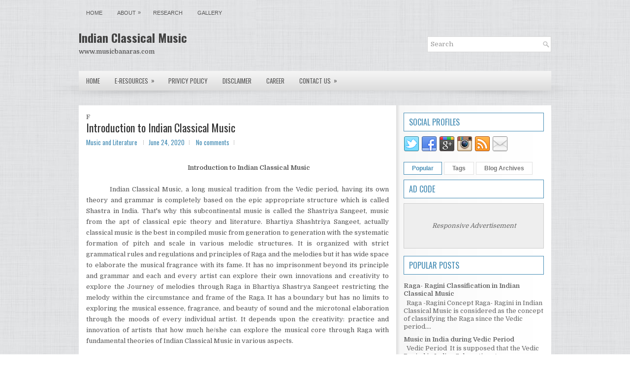

--- FILE ---
content_type: text/html; charset=utf-8
request_url: https://www.google.com/recaptcha/api2/aframe
body_size: 270
content:
<!DOCTYPE HTML><html><head><meta http-equiv="content-type" content="text/html; charset=UTF-8"></head><body><script nonce="VaxPGZKZBMu-3DzDyyyZUg">/** Anti-fraud and anti-abuse applications only. See google.com/recaptcha */ try{var clients={'sodar':'https://pagead2.googlesyndication.com/pagead/sodar?'};window.addEventListener("message",function(a){try{if(a.source===window.parent){var b=JSON.parse(a.data);var c=clients[b['id']];if(c){var d=document.createElement('img');d.src=c+b['params']+'&rc='+(localStorage.getItem("rc::a")?sessionStorage.getItem("rc::b"):"");window.document.body.appendChild(d);sessionStorage.setItem("rc::e",parseInt(sessionStorage.getItem("rc::e")||0)+1);localStorage.setItem("rc::h",'1768985055922');}}}catch(b){}});window.parent.postMessage("_grecaptcha_ready", "*");}catch(b){}</script></body></html>

--- FILE ---
content_type: text/javascript; charset=UTF-8
request_url: https://www.musicbanaras.com/feeds/posts/summary/-/history%20of%20Indian%20Music?alt=json-in-script&orderby=updated&max-results=0&callback=randomRelatedIndex
body_size: 873
content:
// API callback
randomRelatedIndex({"version":"1.0","encoding":"UTF-8","feed":{"xmlns":"http://www.w3.org/2005/Atom","xmlns$openSearch":"http://a9.com/-/spec/opensearchrss/1.0/","xmlns$blogger":"http://schemas.google.com/blogger/2008","xmlns$georss":"http://www.georss.org/georss","xmlns$gd":"http://schemas.google.com/g/2005","xmlns$thr":"http://purl.org/syndication/thread/1.0","id":{"$t":"tag:blogger.com,1999:blog-4960719757358641984"},"updated":{"$t":"2026-01-19T05:21:20.745+05:30"},"category":[{"term":"Hindustani Sangeet"},{"term":"Indian Music"},{"term":"Music"},{"term":"Indian Classical Music"},{"term":"Theory"},{"term":"भारतीय शास्त्रीय"},{"term":"history of Indian Music"},{"term":"Raga"},{"term":"Literature"},{"term":"Research"},{"term":"musicology"},{"term":"Aesthetics"},{"term":"Ethnomusicology"},{"term":"Shayari"},{"term":"poem"},{"term":"वैदिक कालीन"},{"term":"Research Paper"},{"term":"Music education"},{"term":"Book"},{"term":"Rabindra Sangeet"},{"term":"Ragaang"},{"term":"Rasa Siddhant"},{"term":"Voice Culture"},{"term":"Natyashastra"},{"term":"Banaras"},{"term":"Career"},{"term":"Dance"},{"term":"Gharana"},{"term":"Nature"},{"term":"Taal"},{"term":"carnatic music"},{"term":"AI"},{"term":"Beauty"},{"term":"Bharatnatyam"},{"term":"Covid-19"},{"term":"Culture"},{"term":"Hindi Film"},{"term":"Philosophy"},{"term":"Playback Singer"},{"term":"River"},{"term":"Theatre"},{"term":"Thumri"},{"term":"semiclassical"},{"term":"western music"}],"title":{"type":"text","$t":"Indian Classical Music "},"subtitle":{"type":"html","$t":"www.musicbanaras.com"},"link":[{"rel":"http://schemas.google.com/g/2005#feed","type":"application/atom+xml","href":"https:\/\/www.musicbanaras.com\/feeds\/posts\/summary"},{"rel":"self","type":"application/atom+xml","href":"https:\/\/www.blogger.com\/feeds\/4960719757358641984\/posts\/summary\/-\/history+of+Indian+Music?alt=json-in-script\u0026max-results=0\u0026orderby=updated"},{"rel":"alternate","type":"text/html","href":"https:\/\/www.musicbanaras.com\/search\/label\/history%20of%20Indian%20Music"},{"rel":"hub","href":"http://pubsubhubbub.appspot.com/"}],"author":[{"name":{"$t":"Music and Literature "},"uri":{"$t":"http:\/\/www.blogger.com\/profile\/05031787808181389243"},"email":{"$t":"noreply@blogger.com"},"gd$image":{"rel":"http://schemas.google.com/g/2005#thumbnail","width":"16","height":"16","src":"https:\/\/img1.blogblog.com\/img\/b16-rounded.gif"}}],"generator":{"version":"7.00","uri":"http://www.blogger.com","$t":"Blogger"},"openSearch$totalResults":{"$t":"37"},"openSearch$startIndex":{"$t":"1"},"openSearch$itemsPerPage":{"$t":"0"}}});

--- FILE ---
content_type: text/javascript; charset=UTF-8
request_url: https://www.musicbanaras.com/feeds/posts/summary/-/history%20of%20Indian%20Music?alt=json-in-script&orderby=updated&start-index=22&max-results=5&callback=showRelatedPost
body_size: 2451
content:
// API callback
showRelatedPost({"version":"1.0","encoding":"UTF-8","feed":{"xmlns":"http://www.w3.org/2005/Atom","xmlns$openSearch":"http://a9.com/-/spec/opensearchrss/1.0/","xmlns$blogger":"http://schemas.google.com/blogger/2008","xmlns$georss":"http://www.georss.org/georss","xmlns$gd":"http://schemas.google.com/g/2005","xmlns$thr":"http://purl.org/syndication/thread/1.0","id":{"$t":"tag:blogger.com,1999:blog-4960719757358641984"},"updated":{"$t":"2026-01-19T05:21:20.745+05:30"},"category":[{"term":"Hindustani Sangeet"},{"term":"Indian Music"},{"term":"Music"},{"term":"Indian Classical Music"},{"term":"Theory"},{"term":"भारतीय शास्त्रीय"},{"term":"history of Indian Music"},{"term":"Raga"},{"term":"Literature"},{"term":"Research"},{"term":"musicology"},{"term":"Aesthetics"},{"term":"Ethnomusicology"},{"term":"Shayari"},{"term":"poem"},{"term":"वैदिक कालीन"},{"term":"Research Paper"},{"term":"Music education"},{"term":"Book"},{"term":"Rabindra Sangeet"},{"term":"Ragaang"},{"term":"Rasa Siddhant"},{"term":"Voice Culture"},{"term":"Natyashastra"},{"term":"Banaras"},{"term":"Career"},{"term":"Dance"},{"term":"Gharana"},{"term":"Nature"},{"term":"Taal"},{"term":"carnatic music"},{"term":"AI"},{"term":"Beauty"},{"term":"Bharatnatyam"},{"term":"Covid-19"},{"term":"Culture"},{"term":"Hindi Film"},{"term":"Philosophy"},{"term":"Playback Singer"},{"term":"River"},{"term":"Theatre"},{"term":"Thumri"},{"term":"semiclassical"},{"term":"western music"}],"title":{"type":"text","$t":"Indian Classical Music "},"subtitle":{"type":"html","$t":"www.musicbanaras.com"},"link":[{"rel":"http://schemas.google.com/g/2005#feed","type":"application/atom+xml","href":"https:\/\/www.musicbanaras.com\/feeds\/posts\/summary"},{"rel":"self","type":"application/atom+xml","href":"https:\/\/www.blogger.com\/feeds\/4960719757358641984\/posts\/summary\/-\/history+of+Indian+Music?alt=json-in-script\u0026start-index=22\u0026max-results=5\u0026orderby=updated"},{"rel":"alternate","type":"text/html","href":"https:\/\/www.musicbanaras.com\/search\/label\/history%20of%20Indian%20Music"},{"rel":"hub","href":"http://pubsubhubbub.appspot.com/"},{"rel":"previous","type":"application/atom+xml","href":"https:\/\/www.blogger.com\/feeds\/4960719757358641984\/posts\/summary\/-\/history+of+Indian+Music\/-\/history+of+Indian+Music?alt=json-in-script\u0026start-index=17\u0026max-results=5\u0026orderby=updated"},{"rel":"next","type":"application/atom+xml","href":"https:\/\/www.blogger.com\/feeds\/4960719757358641984\/posts\/summary\/-\/history+of+Indian+Music\/-\/history+of+Indian+Music?alt=json-in-script\u0026start-index=27\u0026max-results=5\u0026orderby=updated"}],"author":[{"name":{"$t":"Music and Literature "},"uri":{"$t":"http:\/\/www.blogger.com\/profile\/05031787808181389243"},"email":{"$t":"noreply@blogger.com"},"gd$image":{"rel":"http://schemas.google.com/g/2005#thumbnail","width":"16","height":"16","src":"https:\/\/img1.blogblog.com\/img\/b16-rounded.gif"}}],"generator":{"version":"7.00","uri":"http://www.blogger.com","$t":"Blogger"},"openSearch$totalResults":{"$t":"37"},"openSearch$startIndex":{"$t":"22"},"openSearch$itemsPerPage":{"$t":"5"},"entry":[{"id":{"$t":"tag:blogger.com,1999:blog-4960719757358641984.post-4575186076553317445"},"published":{"$t":"2021-01-09T23:49:00.001+05:30"},"updated":{"$t":"2022-03-12T16:00:38.664+05:30"},"category":[{"scheme":"http://www.blogger.com/atom/ns#","term":"Hindustani Sangeet"},{"scheme":"http://www.blogger.com/atom/ns#","term":"history of Indian Music"},{"scheme":"http://www.blogger.com/atom/ns#","term":"Indian Classical Music"},{"scheme":"http://www.blogger.com/atom/ns#","term":"Indian Music"},{"scheme":"http://www.blogger.com/atom/ns#","term":"Music"},{"scheme":"http://www.blogger.com/atom/ns#","term":"Theory"},{"scheme":"http://www.blogger.com/atom/ns#","term":"भारतीय शास्त्रीय"}],"title":{"type":"text","$t":"Music During Natyashastra Period "},"summary":{"type":"text","$t":"\n\n\u0026nbsp; \u0026nbsp;\u0026nbsp;Natyashastra Period\u0026nbsp;\u0026nbsp;\u0026nbsp; \u0026nbsp;\u0026nbsp;\u0026nbsp; \u0026nbsp;Natyashastra was written by the Acharya Bharat\nbelongs to a sage descendent in near about 2nd century. It has been a\nhuge controversy among scholars about the exact time period of Bharat Muni and inscribes of Natyashastra. Few of the scholars believe\nthat Bharat is like the post or the\ntitle held by the supreme "},"link":[{"rel":"replies","type":"application/atom+xml","href":"https:\/\/www.musicbanaras.com\/feeds\/4575186076553317445\/comments\/default","title":"Post Comments"},{"rel":"replies","type":"text/html","href":"https:\/\/www.musicbanaras.com\/2021\/01\/music-during-natyashastra-period.html#comment-form","title":"0 Comments"},{"rel":"edit","type":"application/atom+xml","href":"https:\/\/www.blogger.com\/feeds\/4960719757358641984\/posts\/default\/4575186076553317445"},{"rel":"self","type":"application/atom+xml","href":"https:\/\/www.blogger.com\/feeds\/4960719757358641984\/posts\/default\/4575186076553317445"},{"rel":"alternate","type":"text/html","href":"https:\/\/www.musicbanaras.com\/2021\/01\/music-during-natyashastra-period.html","title":"Music During Natyashastra Period "}],"author":[{"name":{"$t":"Music and Literature "},"uri":{"$t":"http:\/\/www.blogger.com\/profile\/05031787808181389243"},"email":{"$t":"noreply@blogger.com"},"gd$image":{"rel":"http://schemas.google.com/g/2005#thumbnail","width":"16","height":"16","src":"https:\/\/img1.blogblog.com\/img\/b16-rounded.gif"}}],"thr$total":{"$t":"0"}},{"id":{"$t":"tag:blogger.com,1999:blog-4960719757358641984.post-9106756699402970216"},"published":{"$t":"2021-01-21T21:06:00.007+05:30"},"updated":{"$t":"2022-03-12T15:48:33.230+05:30"},"category":[{"scheme":"http://www.blogger.com/atom/ns#","term":"Hindustani Sangeet"},{"scheme":"http://www.blogger.com/atom/ns#","term":"history of Indian Music"},{"scheme":"http://www.blogger.com/atom/ns#","term":"Indian Classical Music"},{"scheme":"http://www.blogger.com/atom/ns#","term":"Music"},{"scheme":"http://www.blogger.com/atom/ns#","term":"Theory"},{"scheme":"http://www.blogger.com/atom/ns#","term":"भारतीय शास्त्रीय"},{"scheme":"http://www.blogger.com/atom/ns#","term":"वैदिक कालीन"}],"title":{"type":"text","$t":"Music in India during Vedic Period "},"summary":{"type":"text","$t":"\u0026nbsp;Vedic Period\u0026nbsp;\n\nIt is supposed that the Vedic Period in Indian Subcontinent\u0026nbsp;was supposed to be started in 3000-1500 BCE.However, nobody knows\nthe actual date and time of the Vedic period. As per the mythology, it is\nbelieved that Vedic period was establish with the origin\u0026nbsp;of Veda and it is\nsupposed to be hundreds of thousand of year ago. The First Veda was The Rigveda\nand have"},"link":[{"rel":"replies","type":"application/atom+xml","href":"https:\/\/www.musicbanaras.com\/feeds\/9106756699402970216\/comments\/default","title":"Post Comments"},{"rel":"replies","type":"text/html","href":"https:\/\/www.musicbanaras.com\/2021\/01\/music-in-india-during-vedic-period.html#comment-form","title":"0 Comments"},{"rel":"edit","type":"application/atom+xml","href":"https:\/\/www.blogger.com\/feeds\/4960719757358641984\/posts\/default\/9106756699402970216"},{"rel":"self","type":"application/atom+xml","href":"https:\/\/www.blogger.com\/feeds\/4960719757358641984\/posts\/default\/9106756699402970216"},{"rel":"alternate","type":"text/html","href":"https:\/\/www.musicbanaras.com\/2021\/01\/music-in-india-during-vedic-period.html","title":"Music in India during Vedic Period "}],"author":[{"name":{"$t":"Music and Literature "},"uri":{"$t":"http:\/\/www.blogger.com\/profile\/05031787808181389243"},"email":{"$t":"noreply@blogger.com"},"gd$image":{"rel":"http://schemas.google.com/g/2005#thumbnail","width":"16","height":"16","src":"https:\/\/img1.blogblog.com\/img\/b16-rounded.gif"}}],"thr$total":{"$t":"0"}},{"id":{"$t":"tag:blogger.com,1999:blog-4960719757358641984.post-4743976903851840983"},"published":{"$t":"2021-05-05T19:10:00.001+05:30"},"updated":{"$t":"2022-03-12T11:15:25.776+05:30"},"category":[{"scheme":"http://www.blogger.com/atom/ns#","term":"Hindustani Sangeet"},{"scheme":"http://www.blogger.com/atom/ns#","term":"history of Indian Music"},{"scheme":"http://www.blogger.com/atom/ns#","term":"Indian Classical Music"},{"scheme":"http://www.blogger.com/atom/ns#","term":"Indian Music"},{"scheme":"http://www.blogger.com/atom/ns#","term":"Music"},{"scheme":"http://www.blogger.com/atom/ns#","term":"Rabindra Sangeet"},{"scheme":"http://www.blogger.com/atom/ns#","term":"Theory"},{"scheme":"http://www.blogger.com/atom/ns#","term":"भारतीय शास्त्रीय"}],"title":{"type":"text","$t":"Notation System in Hindustani Classical Music "},"summary":{"type":"text","$t":"\u0026nbsp;Notation\nSystem\n\n\u0026nbsp; \u0026nbsp; \u0026nbsp; \u0026nbsp; \u0026nbsp; The notation\u0026nbsp;system in North India is called Swarlip Paddhati which is recognized as the major tool in transcribing Indian Classical music. In western music, there are various patterns of notation systems but staff notation is highly recognized all over the world. It is well understood that a standard notation system is only the way "},"link":[{"rel":"replies","type":"application/atom+xml","href":"https:\/\/www.musicbanaras.com\/feeds\/4743976903851840983\/comments\/default","title":"Post Comments"},{"rel":"replies","type":"text/html","href":"https:\/\/www.musicbanaras.com\/2021\/05\/notation-system-in-hindustani-classical.html#comment-form","title":"0 Comments"},{"rel":"edit","type":"application/atom+xml","href":"https:\/\/www.blogger.com\/feeds\/4960719757358641984\/posts\/default\/4743976903851840983"},{"rel":"self","type":"application/atom+xml","href":"https:\/\/www.blogger.com\/feeds\/4960719757358641984\/posts\/default\/4743976903851840983"},{"rel":"alternate","type":"text/html","href":"https:\/\/www.musicbanaras.com\/2021\/05\/notation-system-in-hindustani-classical.html","title":"Notation System in Hindustani Classical Music "}],"author":[{"name":{"$t":"Music and Literature "},"uri":{"$t":"http:\/\/www.blogger.com\/profile\/05031787808181389243"},"email":{"$t":"noreply@blogger.com"},"gd$image":{"rel":"http://schemas.google.com/g/2005#thumbnail","width":"16","height":"16","src":"https:\/\/img1.blogblog.com\/img\/b16-rounded.gif"}}],"thr$total":{"$t":"0"}},{"id":{"$t":"tag:blogger.com,1999:blog-4960719757358641984.post-1722677866444985425"},"published":{"$t":"2021-05-08T17:00:00.001+05:30"},"updated":{"$t":"2022-03-12T11:14:35.056+05:30"},"category":[{"scheme":"http://www.blogger.com/atom/ns#","term":"Hindustani Sangeet"},{"scheme":"http://www.blogger.com/atom/ns#","term":"history of Indian Music"},{"scheme":"http://www.blogger.com/atom/ns#","term":"Indian Classical Music"},{"scheme":"http://www.blogger.com/atom/ns#","term":"Indian Music"},{"scheme":"http://www.blogger.com/atom/ns#","term":"Music"},{"scheme":"http://www.blogger.com/atom/ns#","term":"Nature"},{"scheme":"http://www.blogger.com/atom/ns#","term":"भारतीय शास्त्रीय"},{"scheme":"http://www.blogger.com/atom/ns#","term":"वैदिक कालीन"}],"title":{"type":"text","$t":"Indian Classical Music in Pre-Vedic Period "},"summary":{"type":"text","$t":"\u0026nbsp;Pre-Vedic Period\u0026nbsp;\u0026nbsp; \u0026nbsp;\u0026nbsp;\u0026nbsp; \u0026nbsp;The Mythical and weird stories that have been heard about the\nfundamental concept regarding the origin of the music are only fictional or\nmight have some realism, nobody knows the truth. We all are in a process of\naccepting these fictional or mythical stories and believed that origin of music\nmay have a strong connection with the "},"link":[{"rel":"replies","type":"application/atom+xml","href":"https:\/\/www.musicbanaras.com\/feeds\/1722677866444985425\/comments\/default","title":"Post Comments"},{"rel":"replies","type":"text/html","href":"https:\/\/www.musicbanaras.com\/2021\/05\/indian-classical-music-in-pre-vedic.html#comment-form","title":"0 Comments"},{"rel":"edit","type":"application/atom+xml","href":"https:\/\/www.blogger.com\/feeds\/4960719757358641984\/posts\/default\/1722677866444985425"},{"rel":"self","type":"application/atom+xml","href":"https:\/\/www.blogger.com\/feeds\/4960719757358641984\/posts\/default\/1722677866444985425"},{"rel":"alternate","type":"text/html","href":"https:\/\/www.musicbanaras.com\/2021\/05\/indian-classical-music-in-pre-vedic.html","title":"Indian Classical Music in Pre-Vedic Period "}],"author":[{"name":{"$t":"Music and Literature "},"uri":{"$t":"http:\/\/www.blogger.com\/profile\/05031787808181389243"},"email":{"$t":"noreply@blogger.com"},"gd$image":{"rel":"http://schemas.google.com/g/2005#thumbnail","width":"16","height":"16","src":"https:\/\/img1.blogblog.com\/img\/b16-rounded.gif"}}],"thr$total":{"$t":"0"}},{"id":{"$t":"tag:blogger.com,1999:blog-4960719757358641984.post-3449238866817483231"},"published":{"$t":"2021-05-24T18:39:00.007+05:30"},"updated":{"$t":"2022-03-12T11:11:36.647+05:30"},"category":[{"scheme":"http://www.blogger.com/atom/ns#","term":"Hindustani Sangeet"},{"scheme":"http://www.blogger.com/atom/ns#","term":"history of Indian Music"},{"scheme":"http://www.blogger.com/atom/ns#","term":"Indian Classical Music"},{"scheme":"http://www.blogger.com/atom/ns#","term":"Theory"},{"scheme":"http://www.blogger.com/atom/ns#","term":"भारतीय शास्त्रीय"},{"scheme":"http://www.blogger.com/atom/ns#","term":"वैदिक कालीन"}],"title":{"type":"text","$t":"Music in Holy Text Upanishad and Purana"},"summary":{"type":"text","$t":"\u0026nbsp;\n\nMusic in Upanishad and Purana\u0026nbsp; \u0026nbsp;\u0026nbsp;\u0026nbsp;\u0026nbsp; \u0026nbsp;\u0026nbsp;\u0026nbsp; \u0026nbsp;The Pauranic period refers to the late 1000 BCE when various Purans were\nwritten. The literature of the Pauranic period was mostly confined to the Sage and\nthe Praise of a particular deity. It is also a compilation of the rituals'\nrecognition and respect of the bravery of the God and Goddess. In the "},"link":[{"rel":"replies","type":"application/atom+xml","href":"https:\/\/www.musicbanaras.com\/feeds\/3449238866817483231\/comments\/default","title":"Post Comments"},{"rel":"replies","type":"text/html","href":"https:\/\/www.musicbanaras.com\/2021\/05\/music-in-holy-text-upanishad-and-purana.html#comment-form","title":"0 Comments"},{"rel":"edit","type":"application/atom+xml","href":"https:\/\/www.blogger.com\/feeds\/4960719757358641984\/posts\/default\/3449238866817483231"},{"rel":"self","type":"application/atom+xml","href":"https:\/\/www.blogger.com\/feeds\/4960719757358641984\/posts\/default\/3449238866817483231"},{"rel":"alternate","type":"text/html","href":"https:\/\/www.musicbanaras.com\/2021\/05\/music-in-holy-text-upanishad-and-purana.html","title":"Music in Holy Text Upanishad and Purana"}],"author":[{"name":{"$t":"Music and Literature "},"uri":{"$t":"http:\/\/www.blogger.com\/profile\/05031787808181389243"},"email":{"$t":"noreply@blogger.com"},"gd$image":{"rel":"http://schemas.google.com/g/2005#thumbnail","width":"16","height":"16","src":"https:\/\/img1.blogblog.com\/img\/b16-rounded.gif"}}],"thr$total":{"$t":"0"}}]}});